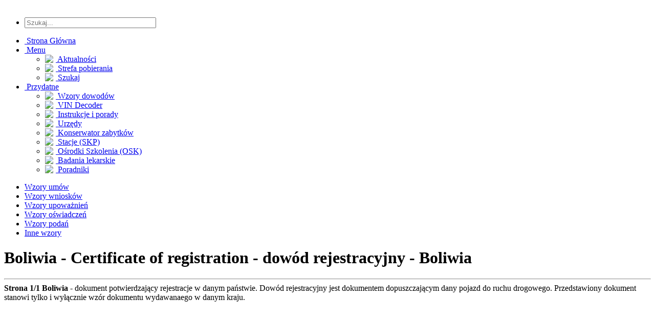

--- FILE ---
content_type: text/html; charset=UTF-8
request_url: https://www.autownioski.pl/wzory-zagranicznych-dowodow-rejestracyjnych.php?photo_id=51
body_size: 5548
content:
<!DOCTYPE html PUBLIC '-//W3C//DTD XHTML 1.0 Transitional//EN' 'http://www.w3.org/TR/xhtml1/DTD/xhtml1-transitional.dtd'>
<html xmlns='http://www.w3.org/1999/xhtml' xml:lang='pl' lang='pl'>
<head>
<title>Boliwia • Certificate of registration - dowód rejestracyjny - Boliwia</title>
<meta http-equiv='Content-Type' content='text/html; charset=utf-8' />
<meta name='description' content='Strona 1/1' />
<meta name='keywords' content='Certificate of registration - dowód rejestracyjny - Boliwia wzór dowodu rejestracyjnego pojazdu, Certificate of registration - dowód rejestracyjny - Boliwia certificate of registration, certificat d immatriculation, carta di circolazione, jak wygląda dowód rejestarcyjny od pojazdu zarejestrowanego w Certificate of registration - dowód rejestracyjny - Boliwia' />
<link rel='stylesheet' href='themes/aW/styles3.css' type='text/css' media='screen' />
<link rel='apple-touch-icon' sizes='180x180' href='images/fav/apple-touch-icon.png'>
<link rel='icon' type='image/png' sizes='32x32' href='images/fav/favicon-32x32.png'>
<link rel='icon' type='image/png' sizes='16x16' href='images/fav/favicon-16x16.png'>
<link rel='manifest' href='images/fav/site.webmanifest'>
<link rel='mask-icon' href='images/fav/safari-pinned-tab.svg' color='#5bbad5'>
<meta name='msapplication-TileColor' content='#da532c'>
<meta name='theme-color' content='#ffffff'>
<script type='text/javascript' src='includes/jquery/jquery.js'></script>
<link rel="canonical" href="https://www.autownioski.pl/wzory-zagranicznych-dowodow-rejestracyjnych.php?photo_id=51" />
<link rel='stylesheet' href='includes/jquery/colorbox/colorbox.css' type='text/css' media='screen' />
<script type='text/javascript' src='includes/jquery/colorbox/jquery.colorbox.js'></script>
<script type='text/javascript'>

			/* <![CDATA[ */

				jQuery(document).ready(function(){
					jQuery('a.photogallery_photo_link').colorbox({
						width:'80%', height:'80%', photo:true
					});
				});

			/* ]]>*/

		</script>

<link rel="stylesheet" href="includes/comments_include.php?static=style" type="text/css" media="screen" /><script type="text/javascript">//<![CDATA[
			
			jQuery("div#myc_frame a.c_quote").live("click",function () {
				var nick = jQuery(this).attr("nick");
				var tx = ((window.getSelection&&window.getSelection())||(document.getSelection&&document.getSelection())||(document.selection&&document.selection.createRange&&document.selection.createRange().text));
				if(tx!="") {insertText("comment_message","[quote][b]"+nick+" wrote:[/b]\n"+tx+"[/quote]","inputform");}
				else {insertText("comment_message","[b]"+nick+"[/b], ","inputform");}
				jQuery("#comment_message").focus();
				return false;
			});
				var myc_editnum=0, INCLUDES = "includes/", 
					myc_ctype = "P", myc_cid = "51", 
					myc_newcbtn = "Dodaj komentarz", myc_updcbtn = "Aktualizuj komentarz";
				
			//]]></script><script type="text/javascript" src="includes/comments_include.php?static=script&amp;guest"></script>

<meta name="viewport" content="width=device-width, initial-scale=1, maximum-scale=1">
<link rel="stylesheet" href="themes/aW/css/base4.css" />

<link rel="shortcut icon" href="themes/aW/images/fav.png" />
<script type="text/javascript" src="themes/aW/js/ddsmoothmenu.js"></script>

<link rel="stylesheet" type="text/css" href="themes/aW/css/color.css" title="styles7" media="screen" />
<link rel="alternate stylesheet" type="text/css" href="themes/aW/css/orange.css" title="styles4" media="screen" />

</head>
<body>
<div id='outer-wrapper'><div class='inner'><div id='header' class='nomarg'><div class='container'><div class='five columns left'><a href='index.php' class='logo'><img class='buzz' src='themes/aW/images/logo_light.webp' style='margin-left: 15px; margin-top: 10px; width: 240px; height: 45px;' alt=''  /></a></div><div class='eleven columns right'><ul class='top-links'><li><form method='get' action='/wyszukiwarka.php' id='search'><input type='hidden' name='cx' value='partner-pub-4739802355899232:7085827438' /><input type='hidden' name='cof' value='FORID:10' /><input type='hidden' name='ie' value='UTF-8' /><input name='q' type='text' size='30' placeholder='Szukaj...' /></form><script type="text/javascript" src="http://www.google.pl/coop/cse/brand?form=cse-search-box&amp;lang=pl"></script></li></ul><div class='navigation'><div id='smoothmenu1' class='ddsmoothmenu'><ul> <li><a href='index.php'>&nbsp;Strona Główna</a></li><li><a href='#'>&nbsp;Menu</a><ul><li><a href='news.php'><img src='themes/aW/images/icons/neuigkeiten.png' align='left' style='margin-right:5px;' />&nbsp;Aktualności</a></li><li><a href='katalog-plikow.php'><img src='themes/aW/images/icons/player.png' align='left' style='margin-right:5px;' />&nbsp;Strefa pobierania</a></li><li><a href='wyszukiwarka.php'><img src='themes/aW/images/icons/guestbook.png' align='left' style='margin-right:5px;' />&nbsp;Szukaj</a></li></ul></li><li><a href='#'>&nbsp;Przydatne</a><ul><li><a href='wzory-zagranicznych-dowodow-rejestracyjnych.php'><img src='themes/aW/images/icons/shedule.png' align='left' style='margin-right:5px' />&nbsp;Wzory dowodów</a></li><li><a href='https://www.rokprodukcji.pl/' target='_blank'><img src='themes/aW/images/icons/events.png' align='left' style='margin-right:5px;' />&nbsp;VIN Decoder</a></li><li><a href='instrukcje-objasnienia-wyjasnienia.php'><img src='themes/aW/images/icons/neuigkeiten.png' align='left' style='margin-right:5px;' />&nbsp;Instrukcje i porady</a></li><li><a href='wydzialy-komunikacji-w-polsce.php'><img src='themes/aW/images/icons/startseite.png' align='left' style='margin-right:5px;' />&nbsp;Urzędy</a></li><li><a href='wojewodzki-konserwator-pojazdow-zabytkowych/wykaz.php'><img src='themes/aW/images/icons/startseite.png' align='left' style='margin-right:5px;' />&nbsp;Konserwator zabytków</a></li><li><a href='stacje-kontroli-pojazdu/wykaz-stacji-skp.php'><img src='themes/aW/images/icons/skp2.png' align='left' style='margin-right:5px;' />&nbsp;Stacje (SKP)</a></li><li><a href='osrodki-szkolenia-kierowcow-w-polsce.php'><img src='themes/aW/images/icons/startseite.png' align='left' style='margin-right:5px;' />&nbsp;Ośrodki Szkolenia (OSK)</a></li><li><a href='badania-lekarskie-do-prawa-jazdy.php'><img src='themes/aW/images/icons/shedule.png' align='left' style='margin-right:5px;' />&nbsp;Badania lekarskie</a></li><li><a href='poradniki.php'><img src='themes/aW/images/icons/guestbook.png' align='left' style='margin-right:5px;' />&nbsp;Poradniki</a></li></ul></li></li></ul><div class='clear'></div></div></div><div class='clear'></div></div></div></div> <div class="clear"></div>
        <div class="inner shadow">
        	<div class="second-nav">
            	<ul>
                	<li><a href="wzory_umow.php">Wzory umów</a></li>
						<li><a href="wzory_wnioskow.php">Wzory wniosków</a></li>
                   <li><a href="wzory_upowaznien.php">Wzory upoważnień</a></li>
                   <li><a href="wzory_oswiadczen.php">Wzory oświadczeń</a></li>
					 	<li><a href="wzory_podan.php">Wzory podań</a></li>
					 	<li><a href="wzory_inne.php">Inne wzory</a></li>
              </ul>
            </div>
          <div class="clear"></div><div class="clear"></div><div class="container row">
       	<div class="two-thirds column left"> 
    <noscript><div class='noscript-message admin-message'><p>O&nbsp;nie! Ta strona potrzebuje włączonej obsługi języka <strong>JavaScript</strong>!</p><p>Twoja przeglądarka nie obsługuje tego języka lub ma wyłączoną jego obsługę. <strong>Włącz wykonywanie kodu JavaScript</strong> w swojej przeglądarce internetowej, aby skorzystać ze wszystkich funkcji strony<br /> lub <strong>skorzystaj</strong> z&nbsp;programu obsługującego język JavaScript, np. <a href='http://firefox.com' rel='nofollow' title='Mozilla Firefox'>Mozilla Firefox</a>, <a href='http://apple.com/safari/' rel='nofollow' title='Apple Safari'>Apple Safari</a>, <a href='http://opera.com' rel='nofollow' title='Opera Web Browser'>Opera</a>, <a href='http://www.google.com/chrome' rel='nofollow' title='Google Chrome'>Google Chrome</a> lub <a href='http://www.microsoft.com/windows/internet-explorer/' rel='nofollow' title='Windows Internet Explorer'>Windows Internet Explorer</a> w&nbsp;wersji wyższej niż 6.</p></div>
</noscript>
<!--error_handler-->
<script language='JavaScript' type='text/javascript'>
/* <![CDATA[ */
jQuery(document).ready(function() {
   jQuery('#shortdesc_display').show();
   jQuery('#calc_upload').click(
   function() {
      if (jQuery('#calc_upload').attr('checked')) {
         jQuery('#download_filesize').attr('readonly', 'readonly');
         jQuery('#download_filesize').val('');
         jQuery('#calc_upload').attr('checked', 'checked');
      } else {
         jQuery('#download_filesize').removeAttr('readonly');
         jQuery('#calc_upload').removeAttr('checked');
      }
   });
});
function shortdesc_counter(textarea, counterID, maxLen) {
cnt = document.getElementById(counterID);
if (textarea.value.length >= maxLen)
{
textarea.value = textarea.value.substring(0,maxLen);
}
cnt.innerHTML = maxLen - textarea.value.length;
}/* ]]>*/
</script>
<h1 class='heading'>Boliwia - Certificate of registration - dowód rejestracyjny - Boliwia</h1><div class='in-sec'><hr>
<div class='cleaner_h5'></div> <div class='blog-detail'><strong>Strona 1/1 Boliwia</strong> - dokument potwierdzający rejestracje w danym państwie. Dowód rejestracyjny jest dokumentem dopuszczającym dany pojazd do ruchu drogowego. Przedstawiony dokument stanowi tylko i wyłącznie wzór dokumentu wydawanaego w danym kraju.<div class='cleaner_h20'></div><center><script async src="//pagead2.googlesyndication.com/pagead/js/adsbygoogle.js"></script>
<!-- Linki - elastyczne -->
<ins class="adsbygoogle"
     style="display:block"
     data-ad-client="ca-pub-4739802355899232"
     data-ad-slot="8437335678"
     data-ad-format="link"
     data-full-width-responsive="true"></ins>
<script>
(adsbygoogle = window.adsbygoogle || []).push({});
</script></center><div class='cleaner_h20'></div><center><img style='border:0px; width: 100%;' src ='images/line.png'/></center>
<div class='cleaner_h10'></div><!--pre_photo--><table cellpadding='0' cellspacing='0' width='100%'>
<tr>
<td class='tbl2'>
<a href='boliwia-wzor-dowodu-rejestracyjnego-pojazdu-certificate-of-registration-carta-di-circolazione.php'>Boliwia</a>
 &gt; <strong>Certificate of registration - dowód rejestracyjny - Boliwia</strong>
</td>
</tr>
</table>
<div id='photogallery' align='center' style='margin:5px;'><br>
<a target='_blank' href='images/photoalbum/album_25/boliwia_1_1_w2.jpg' class='photogallery_photo_link' title='Certificate of registration - dowód rejestracyjny - Boliwia'><!--photogallery_photo_51--><img src='images/photoalbum/album_25/boliwia_1_1_w2.jpg' alt='Certificate of registration - dowód rejestracyjny - Boliwia' style='border:0px' class='photogallery_photo' /></a>
</div>
<div align='center' style='margin:5px 0px 5px 0px' class='photogallery_photo_desc'><!--photogallery_photo_desc-->
<div class='cleaner_h5'></div>Data dodania 30/10/2017<br />
</div><div class='cleaner_h20'></div><!--sub_photo--><div class="clear"></div>
    </div>
  </div><div id="myc_frame">
		<a id="comments" name="comments"></a><h1 class='heading'>Komentarze</h1><div class='in-sec'><hr>
<div class='cleaner_h5'></div> <div class='blog-detail'>Brak komentarzy. Może czas dodać swój?
<div class="clear"></div>
    </div>
  </div></div><h1 class='heading'>Dodaj komentarz</h1><div class='in-sec'><hr>
<div class='cleaner_h5'></div> <div class='blog-detail'><a href='login.php'>Zaloguj się</a>, aby móc dodać komentarz.
<div class="clear"></div>
    </div>
  </div>
        </div><div class="one-third column left">
    <h1 class='heading'>Ważne!</h1><div class='in-sec'><hr>
<div class='cleaner_h5'></div> <div class='blog-detail'><a href='https://www.terminnarejestracje.pl/news/5/Od-2014-nowe-terminy-na-rejestracje-pojazdow-samochodow-motocykli-i-innych' target='_blank'>Nowe terminy na rejestracje od 1 stycznia 2024 roku,</a></br><hr>
<a href='https://www.autownioski.pl/news-51.php' target='_blank'>Czy muszę wymieniać czarne tablice rejestracyjne na białe od nowego roku?</a><div class="clear"></div>
    </div>
  </div><div class='cleaner_h30'></div><center><script async src="https://pagead2.googlesyndication.com/pagead/js/adsbygoogle.js?client=ca-pub-4739802355899232"
     crossorigin="anonymous"></script>
<!-- [AW - 2022] Displayowa pionowa prawy artykuły 2 -->
<ins class="adsbygoogle"
     style="display:block"
     data-ad-client="ca-pub-4739802355899232"
     data-ad-slot="5955031422"
     data-ad-format="auto"
     data-full-width-responsive="true"></ins>
<script>
     (adsbygoogle = window.adsbygoogle || []).push({});
</script></center><div class='cleaner_h20'></div><div class='sidebar'><div class='sidebar-section'><h5><span>Polecane</span></h5><center><a href='https://www.terminnarejestracje.pl/' alt='Sprawdź do kiedy masz czas na rejestrację pojazdu' target='_blank'><img src='/images/tr-logo.webp' width='230' height='40' alt='Sprawdź do kiedy masz czas na rejestrację pojazdu'></a></center><div class='cleaner_h20'></div><center><a href='http://www.rokprodukcji.pl' alt='Sprawdź rok produkcji pojazdu po numerze VIN' target='_blank'><img src='/images/rp-logo.webp' width='137' height='50' alt='Sprawdź rok produkcji pojazdu po numerze VIN'></a></center><div class='cleaner_h20'></div><center><a href='https://www.profesjonalna-rejestracja.pl/' alt='Wszystko o profesjonalnej rejestracji czyli o tablicach dealerskich' target='_blank'><img src='/images/profesjonalna.webp' width='214' height='40' alt='Wszystko o profesjonalnej rejestracji czyli o tablicach dealerskich'></a></center><div class='cleaner_h20'></div><center><a href='https://www.zarejestrujgo.pl/' alt='Forum o rejestracji pojazdów w Polsce' target='_blank'><img src='/images/logozarajetrujGO.webp' width='200' height='60' alt='Forum o rejestracji pojazdów w Polsce'></a></center></div></div><center><script async src="https://pagead2.googlesyndication.com/pagead/js/adsbygoogle.js?client=ca-pub-4739802355899232"
     crossorigin="anonymous"></script>
<!-- autownioski_panel -->
<ins class="adsbygoogle"
     style="display:block"
     data-ad-client="ca-pub-4739802355899232"
     data-ad-slot="2832713038"
     data-ad-format="auto"
     data-full-width-responsive="true"></ins>
<script>
     (adsbygoogle = window.adsbygoogle || []).push({});
</script></center><div class='cleaner_h20'></div><div class='sidebar'><div class='sidebar-section'><h5><span>Losowe dokumenty</span></h5><ul style='list-none;'><li style='text-align: left; color: #000;'><a href='umowa-kupna-motocykla-motoru-w-jezyku-polskim-i-niemieckim-dwujezyczna-niemiecko-polska.php' title='Umowa kupna motocykla w języku polskim i niemieckim (dwujęzyczna)'> &#10132; Umowa kupna motocykla w języku polskim i niemieckim (dwujęzyczna)</a></li><li style='text-align: left; color: #000;'><a href='umowa-kupna-przyczepy-naczepy-w-jezyku-polskim-i-holenderskim-dwujezyczna-holendersko-polska.php' title='Umowa kupna przyczepy lub naczepy w języku polskim i holenderskim (dwujęzyczna)'> &#10132; Umowa kupna przyczepy lub naczepy w języku polskim i holenderskim (dwujęzyczna)</a></li><li style='text-align: left; color: #000;'><a href='upowaznienie-pelnomocnictwo-do-wymiany-dowodu-rejestracyjneg-z-uwagi-na-zmiane-adresu-zamieszkania-zameldowania-lub-siedziby-firmy.php' title='Upoważnienie (pełnomocnictwo) do wymiany dowodu rejestracyjnego - zmiana adresu zamieszkania lub siedziby firmy'> &#10132; Upoważnienie (pełnomocnictwo) do wymiany dowodu rejestracyjnego - zmiana adresu zamieszkania lub siedziby firmy</a></li><li style='text-align: left; color: #000;'><a href='umowa-uzyczenia-pozyczenia-samochodu-auta.php' title='Umowa użyczenie (pożyczenia) samochodu'> &#10132; Umowa użyczenie (pożyczenia) samochodu</a></li><li style='text-align: left; color: #000;'><a href='umowa-kupna-motoroweru-skutera-w-jezyku-polskim-i-szwajcarskim-dwujezyczna-szwajcarsko-polska.php' title='Umowa kupna motoroweru lub skutera w języku polskim i szwajcarskim (dwujęzyczna)'> &#10132; Umowa kupna motoroweru lub skutera w języku polskim i szwajcarskim (dwujęzyczna)</a></li></ul></div></div>
      </div>
     </div>
  <div class="clear"></div><div id="footer">
        <div class="foot-top">
          <div class="logo-foot">
              <a href="#"><img src="themes/aW/images/logo_light.webp" style="width: 190px; height: 36px;" alt="" /></a>
          </div>
                <div class="links-foot">
                    <ul>
                        <li><a href="index.php">Strona Głowna</a></li>
                        <li><a href="instrukcje-objasnienia-wyjasnienia.php">FAQ i Pomoc</a></li>
                        <li><a href="wzory_umow.php">Umowy</a></li>
						<li><a href="wzory_wnioskow.php">Wnioski</a></li>
                        <li><a href="http://www.rokprodukcji.pl" target="_blank">VIN Decoder - rok produkcji</a></li>
                        <li><a href="http://www.abstractUSA.pl" target="_blank">Abstract USA</a></li>
                        <li><a href="https://www.terminnarejestracje.pl/" target="_blank">Termin na rejestracje pojazdu</a></li>
                    </ul>
                </div>
                </div>
                <div class="foot-bottom">
                	<div class="copyrights"><p>
                    <p><a class="side" href="http://www.autownioski.pl/">© autoWnioski.pl</a> | <a class="side" href="http://www.fsf.org/licensing/licenses/agpl-3.0.html" target="_blank">Gnu Affero GPL v3.</a>
                      </p><p><a class='side' href='http://pw-communications.de' target='_blank'>PW-C</a> | <a class='side' href='/polityka.php'>Polityka Prywatności (RODO) & Pliki Cookies</a></p></div><div class='followus-top'><a href='#top' class='top'>TOP</a> </div></div>
                </div>
              </div>
           <div class="clear"></div>
         </div>
      </div><div id="login" class="modalDialog">
        <div><a href="#close" title="Fenster schliessen" class="close">X</a>
        <p><div class="box-small">
          <h1 class="heading">Logowanie</h1>
            <div class="box-in"><div style='text-align:center'>
<form name='loginform' method='post' action='wzory-zagranicznych-dowodow-rejestracyjnych.php'>
Nazwa użytkownika<br />
<input type='text' name='user_name' class='textbox' style='width:100%' /><br />
Hasło<br />
<input type='password' name='user_pass' class='textbox' style='width:100%' /><br />
<input type='submit' name='login' value='Zaloguj się' class='button' /><br />
<label class='checkbox'><input type='checkbox' name='remember_me' value='y' title='Zapamiętaj mnie' style='vertical-align:middle;' ><i class='fa fa-2x icon-checkbox'></i>Pamiętaj moje logowanie?</label></form>
Nie możesz się zalogować? Utwórz o&nbsp;<a href='lostpassword.php' class='side'>nowe hasło</a>
</div>
</div></div></p>
      </div>
    </div><div id="mod" class="modalDialog">
        <div> <a href="#close" title="Fenster schliessen" class="close">X</a>
              <p>
              <br /><h2>Kontakt:</h2><hr style="margin-bottom:5px;">
                Jeżeli masz do nas jakieś pytania, możesz je zadać za pomocą naszego formularza <u>kontaktowego</u>.</p>
        </div>
    </div></body>
</html>


--- FILE ---
content_type: text/html; charset=utf-8
request_url: https://www.google.com/recaptcha/api2/aframe
body_size: 267
content:
<!DOCTYPE HTML><html><head><meta http-equiv="content-type" content="text/html; charset=UTF-8"></head><body><script nonce="wmkatsmWVDICa05qRjrrSA">/** Anti-fraud and anti-abuse applications only. See google.com/recaptcha */ try{var clients={'sodar':'https://pagead2.googlesyndication.com/pagead/sodar?'};window.addEventListener("message",function(a){try{if(a.source===window.parent){var b=JSON.parse(a.data);var c=clients[b['id']];if(c){var d=document.createElement('img');d.src=c+b['params']+'&rc='+(localStorage.getItem("rc::a")?sessionStorage.getItem("rc::b"):"");window.document.body.appendChild(d);sessionStorage.setItem("rc::e",parseInt(sessionStorage.getItem("rc::e")||0)+1);localStorage.setItem("rc::h",'1769452157766');}}}catch(b){}});window.parent.postMessage("_grecaptcha_ready", "*");}catch(b){}</script></body></html>

--- FILE ---
content_type: text/javascript;charset=UTF-8
request_url: https://www.autownioski.pl/includes/comments_include.php?static=script&guest
body_size: 445
content:
			function myc_update(getstr){
				var v_mycframe = jQuery("#myc_frame");
				v_mycframe.fadeTo("fast",0.05);
				if(getstr==0){getstr = "ctype="+myc_ctype+"&cid="+myc_cid+""; }
				jQuery.post(INCLUDES+"comments_include.php?"+getstr,{},function(data){
					v_mycframe.html(data);
					resize_forum_imgs();
					v_mycframe.fadeTo(400,1);
				});	
			}						
			jQuery(document).ready(function() {	
				jQuery("div#myc_frame .pagenav a").live("click",function () {
					myc_update("ctype="+myc_ctype+"&cid="+myc_cid+"&c_start="+jQuery(this).attr("page"));
					return false;
				});	
			});	
			<script language='JavaScript' type='text/javascript'>
/* <![CDATA[ */
jQuery(document).ready(function() {
   jQuery('#shortdesc_display').show();
   jQuery('#calc_upload').click(
   function() {
      if (jQuery('#calc_upload').attr('checked')) {
         jQuery('#download_filesize').attr('readonly', 'readonly');
         jQuery('#download_filesize').val('');
         jQuery('#calc_upload').attr('checked', 'checked');
      } else {
         jQuery('#download_filesize').removeAttr('readonly');
         jQuery('#calc_upload').removeAttr('checked');
      }
   });
});
function shortdesc_counter(textarea, counterID, maxLen) {
cnt = document.getElementById(counterID);
if (textarea.value.length >= maxLen)
{
textarea.value = textarea.value.substring(0,maxLen);
}
cnt.innerHTML = maxLen - textarea.value.length;
}/* ]]>*/
</script>
